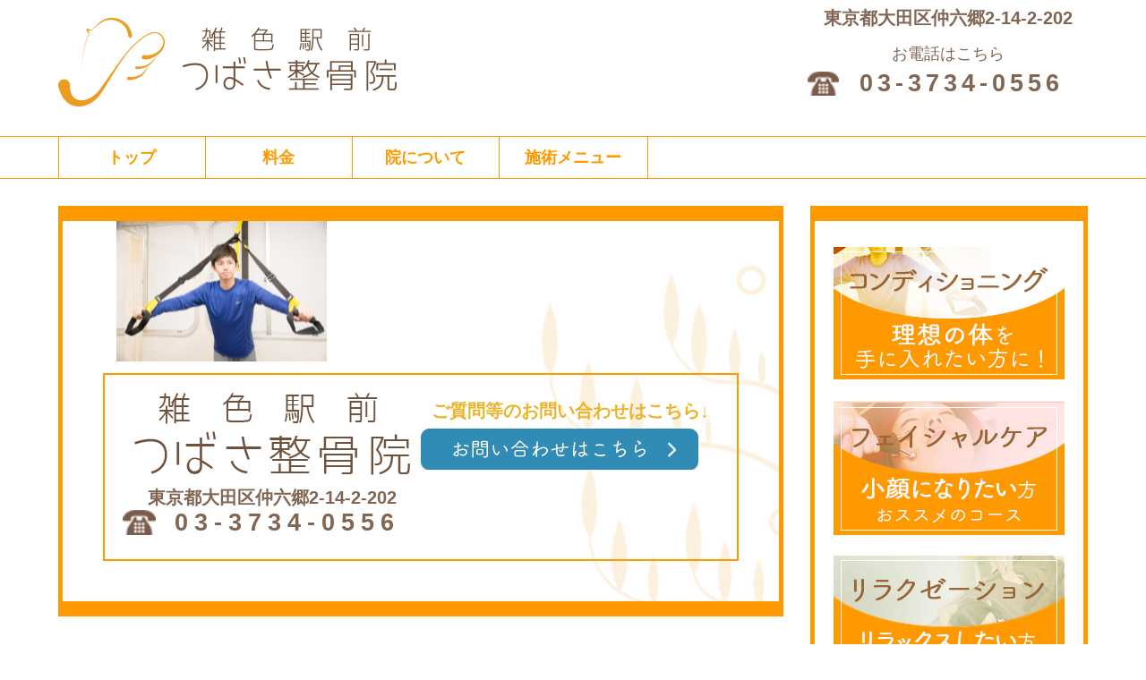

--- FILE ---
content_type: text/html; charset=UTF-8
request_url: https://zoshiki-oc.com/menu/menuimg01_002/
body_size: 11178
content:
<!DOCTYPE html>
<html>
<head>
<meta http-equiv="X-UA-Compatible" content="IE=edge">
<meta charset="utf-8">
<title>雑色駅前つばさ整骨院</title>
<meta name="description" content="柔道整復師という身体のプロが行うコンディショニング、痛み改善、美容目的、筋力トレーニングを自分だけのオーダーメイドで行えます。整骨院だからこそ出来る健康的な美しさをご提供いたします。">
<meta name="keyword" content="整骨院,雑色,駅前,つばさ,六郷,美容,トレーニング,痛み改善">
<meta name="author" content="">
<meta name="viewport" content="width=device-width,user-scalable=yes,maximum-scale=1.0,minimum-scale=1.0">
<link rel="stylesheet" href="https://zoshiki-oc.com/wp-content/themes/tsubasa/css/reset.css">
<link rel="stylesheet" href="https://zoshiki-oc.com/wp-content/themes/tsubasa/style.css">
<link rel="stylesheet" href="https://zoshiki-oc.com/wp-content/themes/tsubasa/css/drawer.css">
<!-- WordPressのjQueryを読み込ませない -->
<!--[if lt IE 9]>
<script src="//cdnjs.cloudflare.com/ajax/libs/html5shiv/3.7.2/html5shiv.min.js"></script>
<script src="//cdnjs.cloudflare.com/ajax/libs/respond.js/1.4.2/respond.min.js"></script>
<![endif]-->
<!--ファビコンの設定-->
<link rel="shortcut icon" href="https://zoshiki-oc.com/wp-content/themes/tsubasa/images/favicon.ico">
<link rel="shortcut icon" href="https://zoshiki-oc.com/wp-content/themes/tsubasa/images/icon/favicon.ico" type="image/vnd.microsoft.icon">
<link rel="icon" href="/favicon.ico" type="image/vnd.microsoft.icon">
<link rel="apple-touch-icon" sizes="57x57" href="https://zoshiki-oc.com/wp-content/themes/tsubasa/images/icon/apple-touch-icon-57x57.png">
<link rel="apple-touch-icon" sizes="60x60" href="https://zoshiki-oc.com/wp-content/themes/tsubasa/images/icon/apple-touch-icon-60x60.png">
<link rel="apple-touch-icon" sizes="72x72" href="https://zoshiki-oc.com/wp-content/themes/tsubasa/images/icon/apple-touch-icon-72x72.png">
<link rel="apple-touch-icon" sizes="76x76" href="https://zoshiki-oc.com/wp-content/themes/tsubasa/images/icon/apple-touch-icon-76x76.png">
<link rel="apple-touch-icon" sizes="114x114" href="https://zoshiki-oc.com/wp-content/themes/tsubasa/images/icon/apple-touch-icon-114x114.png">
<link rel="apple-touch-icon" sizes="120x120" href="https://zoshiki-oc.com/wp-content/themes/tsubasa/images/icon/apple-touch-icon-120x120.png">
<link rel="apple-touch-icon" sizes="144x144" href="https://zoshiki-oc.com/wp-content/themes/tsubasa/images/icon/apple-touch-icon-144x144.png">
<link rel="apple-touch-icon" sizes="152x152" href="https://zoshiki-oc.com/wp-content/themes/tsubasa/images/icon/apple-touch-icon-152x152.png">
<link rel="apple-touch-icon" sizes="180x180" href="https://zoshiki-oc.com/wp-content/themes/tsubasa/images/icon/apple-touch-icon-180x180.png">
<link rel="icon" type="image/png" href="https://zoshiki-oc.com/wp-content/themes/tsubasa/images/icon/android-chrome-192x192.png" sizes="192x192">
<link rel="icon" type="image/png" href="https://zoshiki-oc.com/wp-content/themes/tsubasa/images/icon/favicon-48x48.png" sizes="48x48">
<link rel="icon" type="image/png" href="https://zoshiki-oc.com/wp-content/themes/tsubasa/images/icon/favicon-96x96.png" sizes="96x96">
<link rel="icon" type="image/png" href="https://zoshiki-oc.com/wp-content/themes/tsubasa/images/icon/favicon-160x160.png" sizes="96x96">
<link rel="icon" type="image/png" href="https://zoshiki-oc.com/wp-content/themes/tsubasa/images/icon/favicon-196x196.png" sizes="96x96">
<link rel="icon" type="image/png" href="https://zoshiki-oc.com/wp-content/themes/tsubasa/images/icon/favicon-16x16.png" sizes="16x16">
<link rel="icon" type="image/png" href="https://zoshiki-oc.com/wp-content/themes/tsubasa/images/icon/favicon-32x32.png" sizes="32x32">
<link rel="manifest" href="/manifest.json">
<meta name="msapplication-TileColor" content="#2d88ef">
<meta name="msapplication-TileImage" content="/mstile-144x144.png">
<!--ファビコンの設定-->
<script src="https://ajax.googleapis.com/ajax/libs/jquery/1.11.3/jquery.min.js"></script>
<script src="https://zoshiki-oc.com/wp-content/themes/tsubasa/js/iscroll.js"></script>
<script src="https://zoshiki-oc.com/wp-content/themes/tsubasa/js/drawer.js"></script>

<style id='global-styles-inline-css' type='text/css'>
:root{--wp--preset--aspect-ratio--square: 1;--wp--preset--aspect-ratio--4-3: 4/3;--wp--preset--aspect-ratio--3-4: 3/4;--wp--preset--aspect-ratio--3-2: 3/2;--wp--preset--aspect-ratio--2-3: 2/3;--wp--preset--aspect-ratio--16-9: 16/9;--wp--preset--aspect-ratio--9-16: 9/16;--wp--preset--color--black: #000000;--wp--preset--color--cyan-bluish-gray: #abb8c3;--wp--preset--color--white: #ffffff;--wp--preset--color--pale-pink: #f78da7;--wp--preset--color--vivid-red: #cf2e2e;--wp--preset--color--luminous-vivid-orange: #ff6900;--wp--preset--color--luminous-vivid-amber: #fcb900;--wp--preset--color--light-green-cyan: #7bdcb5;--wp--preset--color--vivid-green-cyan: #00d084;--wp--preset--color--pale-cyan-blue: #8ed1fc;--wp--preset--color--vivid-cyan-blue: #0693e3;--wp--preset--color--vivid-purple: #9b51e0;--wp--preset--gradient--vivid-cyan-blue-to-vivid-purple: linear-gradient(135deg,rgb(6,147,227) 0%,rgb(155,81,224) 100%);--wp--preset--gradient--light-green-cyan-to-vivid-green-cyan: linear-gradient(135deg,rgb(122,220,180) 0%,rgb(0,208,130) 100%);--wp--preset--gradient--luminous-vivid-amber-to-luminous-vivid-orange: linear-gradient(135deg,rgb(252,185,0) 0%,rgb(255,105,0) 100%);--wp--preset--gradient--luminous-vivid-orange-to-vivid-red: linear-gradient(135deg,rgb(255,105,0) 0%,rgb(207,46,46) 100%);--wp--preset--gradient--very-light-gray-to-cyan-bluish-gray: linear-gradient(135deg,rgb(238,238,238) 0%,rgb(169,184,195) 100%);--wp--preset--gradient--cool-to-warm-spectrum: linear-gradient(135deg,rgb(74,234,220) 0%,rgb(151,120,209) 20%,rgb(207,42,186) 40%,rgb(238,44,130) 60%,rgb(251,105,98) 80%,rgb(254,248,76) 100%);--wp--preset--gradient--blush-light-purple: linear-gradient(135deg,rgb(255,206,236) 0%,rgb(152,150,240) 100%);--wp--preset--gradient--blush-bordeaux: linear-gradient(135deg,rgb(254,205,165) 0%,rgb(254,45,45) 50%,rgb(107,0,62) 100%);--wp--preset--gradient--luminous-dusk: linear-gradient(135deg,rgb(255,203,112) 0%,rgb(199,81,192) 50%,rgb(65,88,208) 100%);--wp--preset--gradient--pale-ocean: linear-gradient(135deg,rgb(255,245,203) 0%,rgb(182,227,212) 50%,rgb(51,167,181) 100%);--wp--preset--gradient--electric-grass: linear-gradient(135deg,rgb(202,248,128) 0%,rgb(113,206,126) 100%);--wp--preset--gradient--midnight: linear-gradient(135deg,rgb(2,3,129) 0%,rgb(40,116,252) 100%);--wp--preset--font-size--small: 13px;--wp--preset--font-size--medium: 20px;--wp--preset--font-size--large: 36px;--wp--preset--font-size--x-large: 42px;--wp--preset--spacing--20: 0.44rem;--wp--preset--spacing--30: 0.67rem;--wp--preset--spacing--40: 1rem;--wp--preset--spacing--50: 1.5rem;--wp--preset--spacing--60: 2.25rem;--wp--preset--spacing--70: 3.38rem;--wp--preset--spacing--80: 5.06rem;--wp--preset--shadow--natural: 6px 6px 9px rgba(0, 0, 0, 0.2);--wp--preset--shadow--deep: 12px 12px 50px rgba(0, 0, 0, 0.4);--wp--preset--shadow--sharp: 6px 6px 0px rgba(0, 0, 0, 0.2);--wp--preset--shadow--outlined: 6px 6px 0px -3px rgb(255, 255, 255), 6px 6px rgb(0, 0, 0);--wp--preset--shadow--crisp: 6px 6px 0px rgb(0, 0, 0);}:where(.is-layout-flex){gap: 0.5em;}:where(.is-layout-grid){gap: 0.5em;}body .is-layout-flex{display: flex;}.is-layout-flex{flex-wrap: wrap;align-items: center;}.is-layout-flex > :is(*, div){margin: 0;}body .is-layout-grid{display: grid;}.is-layout-grid > :is(*, div){margin: 0;}:where(.wp-block-columns.is-layout-flex){gap: 2em;}:where(.wp-block-columns.is-layout-grid){gap: 2em;}:where(.wp-block-post-template.is-layout-flex){gap: 1.25em;}:where(.wp-block-post-template.is-layout-grid){gap: 1.25em;}.has-black-color{color: var(--wp--preset--color--black) !important;}.has-cyan-bluish-gray-color{color: var(--wp--preset--color--cyan-bluish-gray) !important;}.has-white-color{color: var(--wp--preset--color--white) !important;}.has-pale-pink-color{color: var(--wp--preset--color--pale-pink) !important;}.has-vivid-red-color{color: var(--wp--preset--color--vivid-red) !important;}.has-luminous-vivid-orange-color{color: var(--wp--preset--color--luminous-vivid-orange) !important;}.has-luminous-vivid-amber-color{color: var(--wp--preset--color--luminous-vivid-amber) !important;}.has-light-green-cyan-color{color: var(--wp--preset--color--light-green-cyan) !important;}.has-vivid-green-cyan-color{color: var(--wp--preset--color--vivid-green-cyan) !important;}.has-pale-cyan-blue-color{color: var(--wp--preset--color--pale-cyan-blue) !important;}.has-vivid-cyan-blue-color{color: var(--wp--preset--color--vivid-cyan-blue) !important;}.has-vivid-purple-color{color: var(--wp--preset--color--vivid-purple) !important;}.has-black-background-color{background-color: var(--wp--preset--color--black) !important;}.has-cyan-bluish-gray-background-color{background-color: var(--wp--preset--color--cyan-bluish-gray) !important;}.has-white-background-color{background-color: var(--wp--preset--color--white) !important;}.has-pale-pink-background-color{background-color: var(--wp--preset--color--pale-pink) !important;}.has-vivid-red-background-color{background-color: var(--wp--preset--color--vivid-red) !important;}.has-luminous-vivid-orange-background-color{background-color: var(--wp--preset--color--luminous-vivid-orange) !important;}.has-luminous-vivid-amber-background-color{background-color: var(--wp--preset--color--luminous-vivid-amber) !important;}.has-light-green-cyan-background-color{background-color: var(--wp--preset--color--light-green-cyan) !important;}.has-vivid-green-cyan-background-color{background-color: var(--wp--preset--color--vivid-green-cyan) !important;}.has-pale-cyan-blue-background-color{background-color: var(--wp--preset--color--pale-cyan-blue) !important;}.has-vivid-cyan-blue-background-color{background-color: var(--wp--preset--color--vivid-cyan-blue) !important;}.has-vivid-purple-background-color{background-color: var(--wp--preset--color--vivid-purple) !important;}.has-black-border-color{border-color: var(--wp--preset--color--black) !important;}.has-cyan-bluish-gray-border-color{border-color: var(--wp--preset--color--cyan-bluish-gray) !important;}.has-white-border-color{border-color: var(--wp--preset--color--white) !important;}.has-pale-pink-border-color{border-color: var(--wp--preset--color--pale-pink) !important;}.has-vivid-red-border-color{border-color: var(--wp--preset--color--vivid-red) !important;}.has-luminous-vivid-orange-border-color{border-color: var(--wp--preset--color--luminous-vivid-orange) !important;}.has-luminous-vivid-amber-border-color{border-color: var(--wp--preset--color--luminous-vivid-amber) !important;}.has-light-green-cyan-border-color{border-color: var(--wp--preset--color--light-green-cyan) !important;}.has-vivid-green-cyan-border-color{border-color: var(--wp--preset--color--vivid-green-cyan) !important;}.has-pale-cyan-blue-border-color{border-color: var(--wp--preset--color--pale-cyan-blue) !important;}.has-vivid-cyan-blue-border-color{border-color: var(--wp--preset--color--vivid-cyan-blue) !important;}.has-vivid-purple-border-color{border-color: var(--wp--preset--color--vivid-purple) !important;}.has-vivid-cyan-blue-to-vivid-purple-gradient-background{background: var(--wp--preset--gradient--vivid-cyan-blue-to-vivid-purple) !important;}.has-light-green-cyan-to-vivid-green-cyan-gradient-background{background: var(--wp--preset--gradient--light-green-cyan-to-vivid-green-cyan) !important;}.has-luminous-vivid-amber-to-luminous-vivid-orange-gradient-background{background: var(--wp--preset--gradient--luminous-vivid-amber-to-luminous-vivid-orange) !important;}.has-luminous-vivid-orange-to-vivid-red-gradient-background{background: var(--wp--preset--gradient--luminous-vivid-orange-to-vivid-red) !important;}.has-very-light-gray-to-cyan-bluish-gray-gradient-background{background: var(--wp--preset--gradient--very-light-gray-to-cyan-bluish-gray) !important;}.has-cool-to-warm-spectrum-gradient-background{background: var(--wp--preset--gradient--cool-to-warm-spectrum) !important;}.has-blush-light-purple-gradient-background{background: var(--wp--preset--gradient--blush-light-purple) !important;}.has-blush-bordeaux-gradient-background{background: var(--wp--preset--gradient--blush-bordeaux) !important;}.has-luminous-dusk-gradient-background{background: var(--wp--preset--gradient--luminous-dusk) !important;}.has-pale-ocean-gradient-background{background: var(--wp--preset--gradient--pale-ocean) !important;}.has-electric-grass-gradient-background{background: var(--wp--preset--gradient--electric-grass) !important;}.has-midnight-gradient-background{background: var(--wp--preset--gradient--midnight) !important;}.has-small-font-size{font-size: var(--wp--preset--font-size--small) !important;}.has-medium-font-size{font-size: var(--wp--preset--font-size--medium) !important;}.has-large-font-size{font-size: var(--wp--preset--font-size--large) !important;}.has-x-large-font-size{font-size: var(--wp--preset--font-size--x-large) !important;}
/*# sourceURL=global-styles-inline-css */
</style>
</head>
<meta name='robots' content='index, follow, max-image-preview:large, max-snippet:-1, max-video-preview:-1' />

	<!-- This site is optimized with the Yoast SEO plugin v26.6 - https://yoast.com/wordpress/plugins/seo/ -->
	<link rel="canonical" href="https://zoshiki-oc.com/menu/menuimg01_002/" />
	<meta property="og:locale" content="ja_JP" />
	<meta property="og:type" content="article" />
	<meta property="og:title" content="menuimg01_002 - 雑色駅前つばさ整骨院" />
	<meta property="og:url" content="https://zoshiki-oc.com/menu/menuimg01_002/" />
	<meta property="og:site_name" content="雑色駅前つばさ整骨院" />
	<meta property="og:image" content="https://zoshiki-oc.com/menu/menuimg01_002" />
	<meta property="og:image:width" content="235" />
	<meta property="og:image:height" content="157" />
	<meta property="og:image:type" content="image/png" />
	<meta name="twitter:card" content="summary_large_image" />
	<script type="application/ld+json" class="yoast-schema-graph">{"@context":"https://schema.org","@graph":[{"@type":"WebPage","@id":"https://zoshiki-oc.com/menu/menuimg01_002/","url":"https://zoshiki-oc.com/menu/menuimg01_002/","name":"menuimg01_002 - 雑色駅前つばさ整骨院","isPartOf":{"@id":"https://zoshiki-oc.com/#website"},"primaryImageOfPage":{"@id":"https://zoshiki-oc.com/menu/menuimg01_002/#primaryimage"},"image":{"@id":"https://zoshiki-oc.com/menu/menuimg01_002/#primaryimage"},"thumbnailUrl":"https://zoshiki-oc.com/wp-content/uploads/2016/12/menuimg01_002.png","datePublished":"2017-01-26T07:22:09+00:00","breadcrumb":{"@id":"https://zoshiki-oc.com/menu/menuimg01_002/#breadcrumb"},"inLanguage":"ja","potentialAction":[{"@type":"ReadAction","target":["https://zoshiki-oc.com/menu/menuimg01_002/"]}]},{"@type":"ImageObject","inLanguage":"ja","@id":"https://zoshiki-oc.com/menu/menuimg01_002/#primaryimage","url":"https://zoshiki-oc.com/wp-content/uploads/2016/12/menuimg01_002.png","contentUrl":"https://zoshiki-oc.com/wp-content/uploads/2016/12/menuimg01_002.png","width":235,"height":157},{"@type":"BreadcrumbList","@id":"https://zoshiki-oc.com/menu/menuimg01_002/#breadcrumb","itemListElement":[{"@type":"ListItem","position":1,"name":"ホーム","item":"https://zoshiki-oc.com/"},{"@type":"ListItem","position":2,"name":"施術メニュー","item":"https://zoshiki-oc.com/menu/"},{"@type":"ListItem","position":3,"name":"menuimg01_002"}]},{"@type":"WebSite","@id":"https://zoshiki-oc.com/#website","url":"https://zoshiki-oc.com/","name":"雑色駅前つばさ整骨院","description":"柔道整復師という身体のプロが行う コンディショニング、痛み改善、美容目的、筋力トレーニングを 自分だけのオーダーメイドで行えます。","potentialAction":[{"@type":"SearchAction","target":{"@type":"EntryPoint","urlTemplate":"https://zoshiki-oc.com/?s={search_term_string}"},"query-input":{"@type":"PropertyValueSpecification","valueRequired":true,"valueName":"search_term_string"}}],"inLanguage":"ja"}]}</script>
	<!-- / Yoast SEO plugin. -->


<link rel="alternate" type="application/rss+xml" title="雑色駅前つばさ整骨院 &raquo; menuimg01_002 のコメントのフィード" href="https://zoshiki-oc.com/menu/menuimg01_002/feed/" />
<link rel="alternate" title="oEmbed (JSON)" type="application/json+oembed" href="https://zoshiki-oc.com/wp-json/oembed/1.0/embed?url=https%3A%2F%2Fzoshiki-oc.com%2Fmenu%2Fmenuimg01_002%2F" />
<link rel="alternate" title="oEmbed (XML)" type="text/xml+oembed" href="https://zoshiki-oc.com/wp-json/oembed/1.0/embed?url=https%3A%2F%2Fzoshiki-oc.com%2Fmenu%2Fmenuimg01_002%2F&#038;format=xml" />
<style id='wp-img-auto-sizes-contain-inline-css' type='text/css'>
img:is([sizes=auto i],[sizes^="auto," i]){contain-intrinsic-size:3000px 1500px}
/*# sourceURL=wp-img-auto-sizes-contain-inline-css */
</style>
<style id='wp-emoji-styles-inline-css' type='text/css'>

	img.wp-smiley, img.emoji {
		display: inline !important;
		border: none !important;
		box-shadow: none !important;
		height: 1em !important;
		width: 1em !important;
		margin: 0 0.07em !important;
		vertical-align: -0.1em !important;
		background: none !important;
		padding: 0 !important;
	}
/*# sourceURL=wp-emoji-styles-inline-css */
</style>
<style id='wp-block-library-inline-css' type='text/css'>
:root{--wp-block-synced-color:#7a00df;--wp-block-synced-color--rgb:122,0,223;--wp-bound-block-color:var(--wp-block-synced-color);--wp-editor-canvas-background:#ddd;--wp-admin-theme-color:#007cba;--wp-admin-theme-color--rgb:0,124,186;--wp-admin-theme-color-darker-10:#006ba1;--wp-admin-theme-color-darker-10--rgb:0,107,160.5;--wp-admin-theme-color-darker-20:#005a87;--wp-admin-theme-color-darker-20--rgb:0,90,135;--wp-admin-border-width-focus:2px}@media (min-resolution:192dpi){:root{--wp-admin-border-width-focus:1.5px}}.wp-element-button{cursor:pointer}:root .has-very-light-gray-background-color{background-color:#eee}:root .has-very-dark-gray-background-color{background-color:#313131}:root .has-very-light-gray-color{color:#eee}:root .has-very-dark-gray-color{color:#313131}:root .has-vivid-green-cyan-to-vivid-cyan-blue-gradient-background{background:linear-gradient(135deg,#00d084,#0693e3)}:root .has-purple-crush-gradient-background{background:linear-gradient(135deg,#34e2e4,#4721fb 50%,#ab1dfe)}:root .has-hazy-dawn-gradient-background{background:linear-gradient(135deg,#faaca8,#dad0ec)}:root .has-subdued-olive-gradient-background{background:linear-gradient(135deg,#fafae1,#67a671)}:root .has-atomic-cream-gradient-background{background:linear-gradient(135deg,#fdd79a,#004a59)}:root .has-nightshade-gradient-background{background:linear-gradient(135deg,#330968,#31cdcf)}:root .has-midnight-gradient-background{background:linear-gradient(135deg,#020381,#2874fc)}:root{--wp--preset--font-size--normal:16px;--wp--preset--font-size--huge:42px}.has-regular-font-size{font-size:1em}.has-larger-font-size{font-size:2.625em}.has-normal-font-size{font-size:var(--wp--preset--font-size--normal)}.has-huge-font-size{font-size:var(--wp--preset--font-size--huge)}.has-text-align-center{text-align:center}.has-text-align-left{text-align:left}.has-text-align-right{text-align:right}.has-fit-text{white-space:nowrap!important}#end-resizable-editor-section{display:none}.aligncenter{clear:both}.items-justified-left{justify-content:flex-start}.items-justified-center{justify-content:center}.items-justified-right{justify-content:flex-end}.items-justified-space-between{justify-content:space-between}.screen-reader-text{border:0;clip-path:inset(50%);height:1px;margin:-1px;overflow:hidden;padding:0;position:absolute;width:1px;word-wrap:normal!important}.screen-reader-text:focus{background-color:#ddd;clip-path:none;color:#444;display:block;font-size:1em;height:auto;left:5px;line-height:normal;padding:15px 23px 14px;text-decoration:none;top:5px;width:auto;z-index:100000}html :where(.has-border-color){border-style:solid}html :where([style*=border-top-color]){border-top-style:solid}html :where([style*=border-right-color]){border-right-style:solid}html :where([style*=border-bottom-color]){border-bottom-style:solid}html :where([style*=border-left-color]){border-left-style:solid}html :where([style*=border-width]){border-style:solid}html :where([style*=border-top-width]){border-top-style:solid}html :where([style*=border-right-width]){border-right-style:solid}html :where([style*=border-bottom-width]){border-bottom-style:solid}html :where([style*=border-left-width]){border-left-style:solid}html :where(img[class*=wp-image-]){height:auto;max-width:100%}:where(figure){margin:0 0 1em}html :where(.is-position-sticky){--wp-admin--admin-bar--position-offset:var(--wp-admin--admin-bar--height,0px)}@media screen and (max-width:600px){html :where(.is-position-sticky){--wp-admin--admin-bar--position-offset:0px}}
/*wp_block_styles_on_demand_placeholder:697096bc0aaa3*/
/*# sourceURL=wp-block-library-inline-css */
</style>
<style id='classic-theme-styles-inline-css' type='text/css'>
/*! This file is auto-generated */
.wp-block-button__link{color:#fff;background-color:#32373c;border-radius:9999px;box-shadow:none;text-decoration:none;padding:calc(.667em + 2px) calc(1.333em + 2px);font-size:1.125em}.wp-block-file__button{background:#32373c;color:#fff;text-decoration:none}
/*# sourceURL=/wp-includes/css/classic-themes.min.css */
</style>
<link rel='stylesheet' id='contact-form-7-css' href='https://zoshiki-oc.com/wp-content/plugins/contact-form-7/includes/css/styles.css?ver=6.1.4' type='text/css' media='all' />
<link rel="https://api.w.org/" href="https://zoshiki-oc.com/wp-json/" /><link rel="alternate" title="JSON" type="application/json" href="https://zoshiki-oc.com/wp-json/wp/v2/media/60" /><link rel="EditURI" type="application/rsd+xml" title="RSD" href="https://zoshiki-oc.com/xmlrpc.php?rsd" />
<link rel='shortlink' href='https://zoshiki-oc.com/?p=60' />
<link rel="shortcut icon" type="image/x-icon" href="https://zoshiki-oc.com/wp-content/themes/tsubasa/images/favicon.ico" />
<script>
$(document).ready(function() {
  $(".drawer").drawer();
});
</script>
<script>
$(function() {
    var topBtn = $('#page-top');    
    topBtn.hide();
    //スクロールが100に達したらボタン表示
    $(window).scroll(function () {
        if ($(this).scrollTop() > 100) {
            topBtn.fadeIn();
        } else {
            topBtn.fadeOut();
        }
    });
    //スクロールしてトップ
    topBtn.click(function () {
        $('body,html').animate({
            scrollTop: 0
        }, 500);
        return false;
    });
});
</script>

<body id="front" class="drawer drawer--top">
<script>
  (function(i,s,o,g,r,a,m){i['GoogleAnalyticsObject']=r;i[r]=i[r]||function(){
  (i[r].q=i[r].q||[]).push(arguments)},i[r].l=1*new Date();a=s.createElement(o),
  m=s.getElementsByTagName(o)[0];a.async=1;a.src=g;m.parentNode.insertBefore(a,m)
  })(window,document,'script','https://www.google-analytics.com/analytics.js','ga');

  ga('create', 'UA-87776932-1', 'auto');
  ga('send', 'pageview');

ga('create', 'UA-124913597-4', 'auto', {'name': 'myTracker'});
ga('myTracker.send', 'pageview');
	
</script>
<header id="header" class="headerflex" role="banner">
	<h1><a href="https://zoshiki-oc.com"><img src="https://zoshiki-oc.com/wp-content/themes/tsubasa/images/logo.png" alt="ロゴ画像" width="378" height="99"></a></h1>
	<div class="header__manmenu">
		<button type="button" class="drawer-toggle drawer-hamburger">
			<span class="sr-only">toggle navigation</span>
			<span class="drawer-hamburger-icon"></span>
			<p>MENU</p>
		</button>
		
</div><!--end .header__manmenu-->
	<div class="header__contact sp__none">
		<p>東京都大田区仲六郷2-14-2-202</p>
		<p style="
    font-size: 90%;
	font-weight: normal;
">お電話はこちら</p>
		<p class="tel">03-3734-0556</p>
		<!--<p><a href="https://clinic-conductor.net/appoint/web_resv_login.php?ID=At==" target="_brank" class="header__Btn">ご予約はこちら</a></p>-->
	</div><!--end .header__contact-->
</header>
<div class="drawer-nav" role="navigation">
<ul class="drawer-menu"><li id="menu-item-27" class="menu-item menu-item-type-post_type menu-item-object-page menu-item-home menu-item-27"><a href="https://zoshiki-oc.com/">ホーム</a></li>
<li id="menu-item-23" class="menu-item menu-item-type-post_type menu-item-object-page menu-item-23"><a href="https://zoshiki-oc.com/price/">料金</a></li>
<li id="menu-item-24" class="menu-item menu-item-type-post_type menu-item-object-page menu-item-24"><a href="https://zoshiki-oc.com/aboutus/">院について</a></li>
<li id="menu-item-25" class="menu-item menu-item-type-post_type menu-item-object-page menu-item-25"><a href="https://zoshiki-oc.com/menu/">施術メニュー</a></li>
</ul></div>
<nav id="globalNav" class="sp__none">
<ul class="globalNav__inner"><li id="menu-item-20" class="menu-item menu-item-type-post_type menu-item-object-page menu-item-home menu-item-20"><a href="https://zoshiki-oc.com/">トップ</a></li>
<li id="menu-item-16" class="menu-item menu-item-type-post_type menu-item-object-page menu-item-16"><a href="https://zoshiki-oc.com/price/">料金</a></li>
<li id="menu-item-17" class="menu-item menu-item-type-post_type menu-item-object-page menu-item-17"><a href="https://zoshiki-oc.com/aboutus/">院について</a></li>
<li id="menu-item-18" class="menu-item menu-item-type-post_type menu-item-object-page menu-item-has-children menu-item-18"><a href="https://zoshiki-oc.com/menu/">施術メニュー</a>
<ul class="sub-menu">
	<li id="menu-item-91" class="menu-item menu-item-type-post_type menu-item-object-page menu-item-91"><a href="https://zoshiki-oc.com/conditioning/">コンディショニング</a></li>
	<li id="menu-item-90" class="menu-item menu-item-type-post_type menu-item-object-page menu-item-90"><a href="https://zoshiki-oc.com/facialcare/">フェイシャルケア</a></li>
	<li id="menu-item-89" class="menu-item menu-item-type-post_type menu-item-object-page menu-item-89"><a href="https://zoshiki-oc.com/relaxation/">リラクゼーションマッサージ</a></li>
	<li id="menu-item-88" class="menu-item menu-item-type-post_type menu-item-object-page menu-item-88"><a href="https://zoshiki-oc.com/insurance/">保険診療</a></li>
	<li id="menu-item-87" class="menu-item menu-item-type-post_type menu-item-object-page menu-item-87"><a href="https://zoshiki-oc.com/liabilityinsurance/">自賠責保険</a></li>
</ul>
</li>
</ul></nav><!--end .globalNav-->
<div id="mainImg">
	
</div>
<section id="overall">
	<div id="content">
		<article>

			<header>
				<h2 class="none">menuimg01_002</h2>
			<div class="content__Inner">
				<div class="content__Inner__margin">
					<p class="attachment"><a href='https://zoshiki-oc.com/wp-content/uploads/2016/12/menuimg01_002.png'><img decoding="async" width="235" height="157" src="https://zoshiki-oc.com/wp-content/uploads/2016/12/menuimg01_002.png" class="attachment-medium size-medium" alt="" /></a></p>
			</div>
			<div class="content__contact__area">
				<div class="content__contact__left">
					<h4><img src="https://zoshiki-oc.com/wp-content/themes/tsubasa/images/logo_name.png"></h4>
					<p class="content__contact__address sp__none">東京都大田区仲六郷2-14-2-202</p>
					<p class="content__contact__tel sp__none">03-3734-0556</p>
				</div>
				<div class="content__contact__right">
					<!--<p><a href="https://clinic-conductor.net/appoint/web_resv_login.php?ID=At==" target="_brank"><img src="https://zoshiki-oc.com/wp-content/themes/tsubasa/images/reservation.png"></a></p>-->
					<p style="text-align: center;">ご質問等のお問い合わせはこちら↓</p>
					<p><a href="/contact/"><img src="https://zoshiki-oc.com/wp-content/themes/tsubasa/images/contact.png"></a></p>
					<!--<p class="content__contact__sText">※ご質問等のお問い合わせはこちら↑↑</p>-->
					</div>
			</div><!--end .content__contact__area-->
			</div><!--end .content__Inner-->
		</article>
	</div><!--end .content-->
	<aside id="sidebar">
        <div class="side__menu">
		<ul>
			<li><a href="/conditioning/"><img src="https://zoshiki-oc.com/wp-content/themes/tsubasa/images/menu01.png" alt="コンディショ二ング" width="258px" height="150px"></a></li>
			<li><a href="/facialcare/"><img src="https://zoshiki-oc.com/wp-content/themes/tsubasa/images/menu02.png" alt="フェイシャルケア" width="258px" height="150px"></a></li>
			<li><a href="/relaxation/"><img src="https://zoshiki-oc.com/wp-content/themes/tsubasa/images/menu03.png" alt="リラクゼーション" width="258px" height="150px"></a></li>
			<li><a href="/insurance/"><img src="https://zoshiki-oc.com/wp-content/themes/tsubasa/images/menu04.png" alt="保険" width="258px" height="150px"></a></li>
		</ul>
	</div><!--end .side__menu-->
		<section class="blogList">
			<div class="blog">
			<h4>院内ブログ</h4>
			<p class="ichiran_button"><a href="https://zoshiki-oc.com/?cat=7">一覧</a></p>
			</div>
  
				<a href="https://zoshiki-oc.com/2018/05/26/%e3%83%95%e3%82%a7%e3%82%a4%e3%82%b7%e3%83%a3%e3%83%ab%e3%82%b1%e3%82%a2%e3%81%a8%e3%81%af/" class="test01"><dl>
					<dt class="">2018/05/26&nbsp;&nbsp;<span></span></dt>
					<dd>フェイシャルケアとは</dd>
				</dl></a>
				<a href="https://zoshiki-oc.com/2018/05/24/%e3%83%95%e3%82%a7%e3%82%a4%e3%82%b7%e3%83%a3%e3%83%ab%e3%82%b3%e3%83%bc%e3%82%b9%e7%b6%9a%e3%81%8d%e3%81%9d%e3%81%ae2/" class="test01"><dl>
					<dt class="">2018/05/24&nbsp;&nbsp;<span></span></dt>
					<dd>フェイシャルコース続きの続き</dd>
				</dl></a>
				<a href="https://zoshiki-oc.com/2018/05/17/%e3%83%95%e3%82%a7%e3%82%a4%e3%82%b7%e3%83%a3%e3%83%ab%e3%82%b3%e3%83%bc%e3%82%b9%e7%b6%9a%e3%81%8d/" class="test01"><dl>
					<dt class="">2018/05/17&nbsp;&nbsp;<span></span></dt>
					<dd>フェイシャルコース続き</dd>
				</dl></a>
				<a href="https://zoshiki-oc.com/2018/05/10/%e3%83%95%e3%82%a7%e3%82%a4%e3%82%b7%e3%83%a3%e3%83%ab%e3%82%b3%e3%83%bc%e3%82%b9/" class="test01"><dl>
					<dt class="">2018/05/10&nbsp;&nbsp;<span></span></dt>
					<dd>フェイシャルコース</dd>
				</dl></a>
				<a href="https://zoshiki-oc.com/2017/04/07/%e8%85%b0%e7%97%9b%e3%83%88%e3%83%ac%e3%83%bc%e3%83%8b%e3%83%b3%e3%82%b0%e3%80%80%e9%9b%91%e8%89%b2%e9%a7%85%e5%89%8d%e3%81%a4%e3%81%b0%e3%81%95%e6%95%b4%e9%aa%a8%e9%99%a2/" class="test01"><dl>
					<dt class="">2017/04/07&nbsp;&nbsp;<span></span></dt>
					<dd>腰痛トレーニング　雑色駅前つばさ整骨院</dd>
				</dl></a>
	
		</section>
		<p class="bannerImg"><a href="/liabilityinsurance/"><img src="https://zoshiki-oc.com/wp-content/themes/tsubasa/images/side_menu01.png" alt="事故治療はお早めに連絡を！" width="255px" height="166px"></a></p>
		<div class="side__access">
			<div class="access__Inner">
				<iframe src="https://www.google.com/maps/embed?pb=!1m18!1m12!1m3!1d3246.1351608832247!2d139.71292445178148!3d35.55036398012801!2m3!1f0!2f0!3f0!3m2!1i1024!2i768!4f13.1!3m3!1m2!1s0x601860f38c10f3e7%3A0x9e50f66c68d92004!2z44CSMTQ0LTAwNTUg5p2x5Lqs6YO95aSn55Sw5Yy65Luy5YWt6YO377yS5LiB55uu77yR77yU4oiS77yS!5e0!3m2!1sja!2sjp!4v1481773245362" width="208" height="200" frameborder="0" allowfullscreen></iframe>
				<p><a href="/aboutus/#map"><img src="https://zoshiki-oc.com/wp-content/themes/tsubasa/images/accessBtn.png" alt="アクセスはこちら" width="216px" height="55px"></a></p>
				<p class="access__tel">03-3734-0556</p>
			</div>
		</div><!--end .side__access-->
		<div class="side_fb">
			<iframe src="https://www.facebook.com/plugins/page.php?href=https%3A%2F%2Fwww.facebook.com%2F%E9%9B%91%E8%89%B2%E9%A7%85%E5%89%8D%E3%81%A4%E3%81%B0%E3%81%95%E6%95%B4%E9%AA%A8%E9%99%A2-1323898984350559%2F&tabs=timeline&width=255&height=440&small_header=false&adapt_container_width=true&hide_cover=false&show_facepile=true&appId" width="255" height="440" style="border:none;overflow:hidden" scrolling="no" frameborder="0" allowTransparency="true"></iframe>
			
		</div>
	</aside></section>
<p id="page-top"><a href="#"><img src="https://zoshiki-oc.com/wp-content/themes/tsubasa/images/pagetop.png"></a></p>
<footer id="footer">
	<div class="footer__Inner">
		<div class="footer__Inner__box01 sp__none">
 			<div class="menu-%e3%83%95%e3%83%83%e3%82%bf%e3%83%bc%e3%83%a1%e3%83%8b%e3%83%a5%e3%83%bc-container"><ul id="menu-%e3%83%95%e3%83%83%e3%82%bf%e3%83%bc%e3%83%a1%e3%83%8b%e3%83%a5%e3%83%bc" class="menu"><li id="menu-item-36" class="menu-item menu-item-type-post_type menu-item-object-page menu-item-home menu-item-36"><a href="https://zoshiki-oc.com/">トップ</a></li>
<li id="menu-item-32" class="menu-item menu-item-type-post_type menu-item-object-page menu-item-32"><a href="https://zoshiki-oc.com/price/">料金</a></li>
<li id="menu-item-33" class="menu-item menu-item-type-post_type menu-item-object-page menu-item-33"><a href="https://zoshiki-oc.com/aboutus/">院について</a></li>
<li id="menu-item-34" class="menu-item menu-item-type-post_type menu-item-object-page menu-item-34"><a href="https://zoshiki-oc.com/menu/">施術メニュー</a></li>
<li id="menu-item-37" class="menu-item menu-item-type-taxonomy menu-item-object-category menu-item-37"><a href="https://zoshiki-oc.com/category/voice/">お客様の声</a></li>
<li id="menu-item-38" class="menu-item menu-item-type-taxonomy menu-item-object-category menu-item-38"><a href="https://zoshiki-oc.com/category/questions/">よくある質問</a></li>
</ul></div>		</div><!--end .footer__Inner__box01-->
		<div class="footer__Inner__box02 ">
			<p class="footer__name">雑色駅前つばさ整骨院</p>
			<p style="
	font-weight: normal;
					  padding: 0;
">お電話はこちら</p>
			<p class="tel02"><span>03-3734-0556</span></p>
			<!--<p><a href="https://clinic-conductor.net/appoint/web_resv_login.php?ID=At==" target="_brank" class="footer__Btn">ご予約はこちら</a></p>-->
			<p>東京都大田区仲六郷2-14-2川田ビル202</p>
			<img src="https://zoshiki-oc.com/wp-content/themes/tsubasa/images/time.png" alt="営業時間" width="388px" height="94px">
		</div><!--end .footer__Inner__box02-->
		<div class="footer__Inner__box03 sp__none">
			<p class="tCenter"><a href="https://zoshiki-oc.com"><img src="https://zoshiki-oc.com/wp-content/themes/tsubasa/images/logo02.png" alt="ロゴ画像" width="183px" height="221px"></a></p>
		</div><!--end .footer__Inner__box03-->
	</div><!--end .footer__Inner-->
</footer>
<!-- SCRIPTS -->
</body>
<script type="speculationrules">
{"prefetch":[{"source":"document","where":{"and":[{"href_matches":"/*"},{"not":{"href_matches":["/wp-*.php","/wp-admin/*","/wp-content/uploads/*","/wp-content/*","/wp-content/plugins/*","/wp-content/themes/tsubasa/*","/*\\?(.+)"]}},{"not":{"selector_matches":"a[rel~=\"nofollow\"]"}},{"not":{"selector_matches":".no-prefetch, .no-prefetch a"}}]},"eagerness":"conservative"}]}
</script>
<script type="text/javascript" src="https://zoshiki-oc.com/wp-includes/js/dist/hooks.min.js?ver=dd5603f07f9220ed27f1" id="wp-hooks-js"></script>
<script type="text/javascript" src="https://zoshiki-oc.com/wp-includes/js/dist/i18n.min.js?ver=c26c3dc7bed366793375" id="wp-i18n-js"></script>
<script type="text/javascript" id="wp-i18n-js-after">
/* <![CDATA[ */
wp.i18n.setLocaleData( { 'text direction\u0004ltr': [ 'ltr' ] } );
//# sourceURL=wp-i18n-js-after
/* ]]> */
</script>
<script type="text/javascript" src="https://zoshiki-oc.com/wp-content/plugins/contact-form-7/includes/swv/js/index.js?ver=6.1.4" id="swv-js"></script>
<script type="text/javascript" id="contact-form-7-js-translations">
/* <![CDATA[ */
( function( domain, translations ) {
	var localeData = translations.locale_data[ domain ] || translations.locale_data.messages;
	localeData[""].domain = domain;
	wp.i18n.setLocaleData( localeData, domain );
} )( "contact-form-7", {"translation-revision-date":"2025-11-30 08:12:23+0000","generator":"GlotPress\/4.0.3","domain":"messages","locale_data":{"messages":{"":{"domain":"messages","plural-forms":"nplurals=1; plural=0;","lang":"ja_JP"},"This contact form is placed in the wrong place.":["\u3053\u306e\u30b3\u30f3\u30bf\u30af\u30c8\u30d5\u30a9\u30fc\u30e0\u306f\u9593\u9055\u3063\u305f\u4f4d\u7f6e\u306b\u7f6e\u304b\u308c\u3066\u3044\u307e\u3059\u3002"],"Error:":["\u30a8\u30e9\u30fc:"]}},"comment":{"reference":"includes\/js\/index.js"}} );
//# sourceURL=contact-form-7-js-translations
/* ]]> */
</script>
<script type="text/javascript" id="contact-form-7-js-before">
/* <![CDATA[ */
var wpcf7 = {
    "api": {
        "root": "https:\/\/zoshiki-oc.com\/wp-json\/",
        "namespace": "contact-form-7\/v1"
    }
};
//# sourceURL=contact-form-7-js-before
/* ]]> */
</script>
<script type="text/javascript" src="https://zoshiki-oc.com/wp-content/plugins/contact-form-7/includes/js/index.js?ver=6.1.4" id="contact-form-7-js"></script>
<script id="wp-emoji-settings" type="application/json">
{"baseUrl":"https://s.w.org/images/core/emoji/17.0.2/72x72/","ext":".png","svgUrl":"https://s.w.org/images/core/emoji/17.0.2/svg/","svgExt":".svg","source":{"concatemoji":"https://zoshiki-oc.com/wp-includes/js/wp-emoji-release.min.js?ver=6.9"}}
</script>
<script type="module">
/* <![CDATA[ */
/*! This file is auto-generated */
const a=JSON.parse(document.getElementById("wp-emoji-settings").textContent),o=(window._wpemojiSettings=a,"wpEmojiSettingsSupports"),s=["flag","emoji"];function i(e){try{var t={supportTests:e,timestamp:(new Date).valueOf()};sessionStorage.setItem(o,JSON.stringify(t))}catch(e){}}function c(e,t,n){e.clearRect(0,0,e.canvas.width,e.canvas.height),e.fillText(t,0,0);t=new Uint32Array(e.getImageData(0,0,e.canvas.width,e.canvas.height).data);e.clearRect(0,0,e.canvas.width,e.canvas.height),e.fillText(n,0,0);const a=new Uint32Array(e.getImageData(0,0,e.canvas.width,e.canvas.height).data);return t.every((e,t)=>e===a[t])}function p(e,t){e.clearRect(0,0,e.canvas.width,e.canvas.height),e.fillText(t,0,0);var n=e.getImageData(16,16,1,1);for(let e=0;e<n.data.length;e++)if(0!==n.data[e])return!1;return!0}function u(e,t,n,a){switch(t){case"flag":return n(e,"\ud83c\udff3\ufe0f\u200d\u26a7\ufe0f","\ud83c\udff3\ufe0f\u200b\u26a7\ufe0f")?!1:!n(e,"\ud83c\udde8\ud83c\uddf6","\ud83c\udde8\u200b\ud83c\uddf6")&&!n(e,"\ud83c\udff4\udb40\udc67\udb40\udc62\udb40\udc65\udb40\udc6e\udb40\udc67\udb40\udc7f","\ud83c\udff4\u200b\udb40\udc67\u200b\udb40\udc62\u200b\udb40\udc65\u200b\udb40\udc6e\u200b\udb40\udc67\u200b\udb40\udc7f");case"emoji":return!a(e,"\ud83e\u1fac8")}return!1}function f(e,t,n,a){let r;const o=(r="undefined"!=typeof WorkerGlobalScope&&self instanceof WorkerGlobalScope?new OffscreenCanvas(300,150):document.createElement("canvas")).getContext("2d",{willReadFrequently:!0}),s=(o.textBaseline="top",o.font="600 32px Arial",{});return e.forEach(e=>{s[e]=t(o,e,n,a)}),s}function r(e){var t=document.createElement("script");t.src=e,t.defer=!0,document.head.appendChild(t)}a.supports={everything:!0,everythingExceptFlag:!0},new Promise(t=>{let n=function(){try{var e=JSON.parse(sessionStorage.getItem(o));if("object"==typeof e&&"number"==typeof e.timestamp&&(new Date).valueOf()<e.timestamp+604800&&"object"==typeof e.supportTests)return e.supportTests}catch(e){}return null}();if(!n){if("undefined"!=typeof Worker&&"undefined"!=typeof OffscreenCanvas&&"undefined"!=typeof URL&&URL.createObjectURL&&"undefined"!=typeof Blob)try{var e="postMessage("+f.toString()+"("+[JSON.stringify(s),u.toString(),c.toString(),p.toString()].join(",")+"));",a=new Blob([e],{type:"text/javascript"});const r=new Worker(URL.createObjectURL(a),{name:"wpTestEmojiSupports"});return void(r.onmessage=e=>{i(n=e.data),r.terminate(),t(n)})}catch(e){}i(n=f(s,u,c,p))}t(n)}).then(e=>{for(const n in e)a.supports[n]=e[n],a.supports.everything=a.supports.everything&&a.supports[n],"flag"!==n&&(a.supports.everythingExceptFlag=a.supports.everythingExceptFlag&&a.supports[n]);var t;a.supports.everythingExceptFlag=a.supports.everythingExceptFlag&&!a.supports.flag,a.supports.everything||((t=a.source||{}).concatemoji?r(t.concatemoji):t.wpemoji&&t.twemoji&&(r(t.twemoji),r(t.wpemoji)))});
//# sourceURL=https://zoshiki-oc.com/wp-includes/js/wp-emoji-loader.min.js
/* ]]> */
</script>

</html>

--- FILE ---
content_type: text/css
request_url: https://zoshiki-oc.com/wp-content/themes/tsubasa/style.css
body_size: 4997
content:
@charset "utf-8";
/*mainColor  #ff9900
textcolor:#ecb329;

*/
body{
	/*font-family: '小塚ゴシック Pro L','Kozuka Gothic Pro Light',sans-serif;*/
	font-family: 'TsukuARdGothic-Regular';
	font-family: "TsukuARdGothic-Regular","Hiragino Maru Gothic Pro", "ヒラギノ丸ゴ Pro W4","ヒラギノ丸ゴ Pro","Hiragino Kaku Gothic Pro","ヒラギノ角ゴ Pro W3","メイリオ","Meiryo","ＭＳ Ｐゴシック", Osaka, sans-serif;
	font-size:20px;
	color:#ecb329;
	line-height:2em;
	font-weight:bold;
}

a{
	text-decoration:none;
	color:#ecb329;
}

a:hover img{
	opacity:.6;
}
.none{
	display:none;
}
.tLeft{
	text-align:left;
}
.tCenter{
	text-align:center;
}
.tRight{
	text-align:right;
}
.header__manmenu{
	display:none;
}
.tRed{
	color:#f00;
}
img.resImg{
	width:100%;
	height:auto;
}
/****************************レイアウト***************************************************/
#header{
	width:1150px;
	margin:0 auto;
	overflow:hidden;
	
}

#mainImg{
	clear:both;
	width:1150px;
	margin:0 auto;
	margin-bottom:30px;
	z−index:200;
}

#overall{
	width:1150px;
	margin:0 auto;
	overflow:hidden;
}

#content{
	width:800px;
	float:left;
	margin-right:30px;
}

#sidebar{
	width:300px;
	float:right;
}

#footer{
	background:#ff9900;
	margin-top:80px;
}
/******************************ヘッダー*************************************************/
#header h1{
	width:378px;
	float:left;
	margin:20px 0;
}
#header .header__contact{
	width:313px;
	float:right;
	color:#816653;
	text-align:center;
	}
.header__contact p{
	
}
.header__contact p.tel{
	font-size:135%;
	background:url(./images/tel.png)no-repeat;
	background-size:auto 100%;
	background-position:left center;
	letter-spacing:5px;
	padding-left:30px;
	margin-bottom:5px;
	line-height:1em;
	margin:0 0 10px;
}
.header__contact p a.header__Btn{
	background:#ff9900;
	color:#fff;
	/*padding:14px 85px;*/
	padding:7px 0;
	display:block;
	width:300px;
	-webkit-border-radius: 10px;
 	 -moz-border-radius: 10px;
 	 border-radius: 10px;
	 background-image:url(../images/arrow2.png);
	 background-repeat:no-repeat;
	background-position:right 60px center;
	box-shadow:0px 2px 5px #333;
	-webkit-box-shadow: 0px 1px 2px #777;
	-moz-box-shadow: 0px 1px 2px #777;
}
.header__contact p a.header__Btn:active{
	position:relative;
	top:1px;
}

/******************************グローバルナビゲーション*************************************************/

#globalNav{
	border-top:#ff9900 1px solid;
	border-bottom:#ff9900 1px solid;
	margin-bottom:30px;
}

ul.globalNav__inner{
	position:relative;
	clear:both;
	width:1150px;
	margin:0 auto;
	overflow:hidden;
	border-left:#ff9900 1px solid;
	z−index:200;
}

ul.globalNav__inner li{
	position:relative;
	width:163px;
	float:left;
	border-right:#ff9900 1px solid;
}
ul.globalNav__inner li:last-child{
	width:165px;
}
ul.globalNav__inner li a{
	display:block;
	color:#ff9900;
	text-align:center;
	padding:3px 0;
	font-size:90%;
}
ul.globalNav__inner li a:hover{
	background:#ff9900;
	color:#fff;
}
ul.globalNav__inner ul{
	display:none;
}
ul.globalNav__inner li:hover ul{
	display:block;
	position:absolute;
	top:46px;
	left:0;
	overflow:auto;
	z-index:500;
}
ul.globalNav__inner ul li{
	float:none;
	width:250px;
}
ul.globalNav__inner ul li a{
	width:100%;
	background:#ff9900;
	color:#fff;
	display:block;
	width:250px;
	border-top:#fff 1px solid;
	
}

ul.globalNav__inner ul li a:hover{
	background:#fff;
	color:#ff9900;

}

/******************************メイン画像・メニュー治療*************************************************/
.top__menu ul{
	overflow:hidden;
	margin-top:30px;
	
}

.top__menu ul li{
	float:left;
	width:258px;
	margin-right:38px;

}
.top__menu ul li img{
	box-shadow:1px 2px 5px #333;
	-webkit-box-shadow: 1px 2px 5px #333;
	-moz-box-shadow: 1px 2px 5px #333;
}
.top__menu ul li:last-child{
	margin:0;
}

input[type="text"],input[type="email"],textarea{
	border:#aaa 1px solid;
	padding:15px;
	width:90%;
	-webkit-border-radius: 5px;
 	 -moz-border-radius: 5px;
 	 border-radius: 5px;

}
p.content__btn__area{
	text-align:center;
}
input[type="submit"].contact__btn{
	font-size:140%;
	background:#ff9900;
	-webkit-border-radius: 10px;
 	 -moz-border-radius: 10px;
 	 border-radius: 10px;
	  padding:10px 0;
	width:30%;
	color:#fff;
	margin:0 auto; 
	margin-bottom:20px;
	 -webkit-appearance: none;
  	 /*border-radius: 0;*/
	
}
/*********************************コンテンツ**********************************************/


#content{
	border:#ff9900 5px solid;
	border-top:#ff9900 17px solid;
	border-bottom:#ff9900 17px solid;
	background:url(./images/top_bg.png);
	background-repeat:no-repeat;
	background-position:top right;
}

p img.contentImg{
	text-align:center;
	margin-top:70px;
}

.content__title{
	font-size:200%;
	font-weight:bold;
	margin:60px 0;
}
.content__title span{
	border-bottom:#ff9900 2px dashed;
}

p.content__text{
	font-size:125%;
	font-weight:bold;
	margin:40px 0;
}

.topics{
	width:650px;
	margin:0 auto;
	border:#ff9900 2px solid;
	margin-bottom:70px;
}

.topics h3{
	background:#ff9900;
	color:#fff;
	font-weight:bold;
	padding:3px 0 3px 35px;
	font-size:125%;
}
.topics__Inner{
	/*max-height:300px;
	overflow:scroll;*/
}
.topics dl{
	width:100%;
	
}
.topics dt,.topics dd{
	font-size:70%;

}

.topics dt{
	background:url(./images/arrow.png)no-repeat;
	background-position:left 30px center;
	padding-left:50px;
	float:left;
		
}
.topics dd{
	margin-left:25%;
}
.topics dd a:hover{
	text-decoration:underline;
}


/***********************************サイドバー********************************************/

#sidebar{
	border:#ff9900 5px solid;
	border-top:#ff9900 17px solid;
	border-bottom:#ff9900 17px solid;
	padding:18px 0 015px;
}


#sidebar .blogList{
	width:250px;
	margin:0 auto;
	border:solid 3px #ff9900;
}

#sidebar .blog{
	width:100%;
	height:45px;
}

#sidebar h4{
	color:#ff9900;
	width:95%;
	font-size:25px;
	padding:3px 0;
	border-bottom:solid 4px #ff9900;
	margin:0 0 0 5px;
}

#sidebar .blog a{
	color:#ff9900;
	width:100%;
	font-size:15px;
	position:relative;
	top:-45px;
	left:0px;
	margin-left:190px;
}

#sidebar dl{
	color:#ab9472;
	font-weight:300;
	width:90%;
	font-size:12px;
	margin:0 auto;
	padding-top:2px;
	line-height:22px;
	
}

#sidebar a.test01{
border-bottom:solid 1px #ff9900;
display:block;
margin:0 10px;
}
#sidebar a:last-child{
	border:none;
}

#sidebar dl dt{
	width:100%;
	margin:5px 0 0 0;
	padding:2px 0 0 15px;
	background:url(./images/arrow4.png)no-repeat;
	background-position:0px;
}

#sidebar dl dt span{
	margin-left:5px;
	color:#ff682c;
}

#sidebar dl dd{
	width:100%;
	margin:0 auto;
	padding:0 0 10px 5px;
	line-height:20px;
}


p.bannerImg{
	text-align:center;
	margin-top:10px;
	
}
p.bannerImg img{
	box-shadow:1px 2px 5px #333;
	-webkit-box-shadow: 1px 2px 5px #333;
	-moz-box-shadow: 1px 2px 5px #333;
}
.side__access{
	width:235px;
	margin:0 auto;
	background:#d7e55c;
	padding:8px 10px;
	box-shadow:1px 2px 5px #333;
	-webkit-box-shadow: 1px 2px 5px #333;
	-moz-box-shadow: 1px 2px 5px #333;
	-webkit-border-radius: 5px;
 	 -moz-border-radius: 5px;
 	 border-radius: 5px;
}
.access__Inner{
	background:#fff;
	-webkit-border-radius: 5px;
  	-moz-border-radius: 5px;
	 border-radius: 5px;
	 text-align:center;
}
.access__Inner iframe{
	border:#b3b3b3 2px solid;
	-webkit-border-radius: 5px;
  	-moz-border-radius: 5px;
	 border-radius: 5px;
	 margin-top:10px;
}

.access__tel{
	color:#845d35;
	background:url(./images/tel.png)no-repeat;
	background-size:auto 90%;
	background-position:left center;
	font-size:105%;
	font-weight:bold;
	margin:5px 15px;
	line-height:1em;
	padding-left:30px;
}
.side_fb{
	width:255px;
	margin:10px auto;
	text-align:center;
}

.side__menu ul li{
	text-align:center;
	margin-top:10px;

}

/***********************************フッター********************************************/
.footer__Inner{
	width:1150px;
	margin:0 auto;
	padding-top:50px;
	color:#fff;
	overflow:hidden;
}

.footer__Inner a{
	color:#fff;
}

.footer__Inner__box01{
	width:270px;
	float:left;
}
.footer__Inner__box01 ul li{
	font-size:85%;
	background:url(./images/arrow3.png)no-repeat;
	background-position:left 30px center;
	padding-left:40px;
	
}
.footer__Inner__box01 ul li a{
	display:block;

}
.footer__Inner__box01 ul li a:hover{
	text-decoration:underline;
}
.footer__Inner__box02{
	width:530px;
	float:left;
	border-left:#fff 2px solid; 
	border-right:#fff 2px solid;
	text-align:center;
}

.footer__Inner__box02 p{
	padding-bottom:15px;
}

.footer__Inner__box02 .footer__name{
	font-size:210%;
	font-weight:bold;
}
.footer__Inner__box02 p.tel02{
	font-size:220%;
	font-weight:bold;
}
.footer__Inner__box02 p.tel02 span{
	
	background:url(./images/tel02.png)no-repeat;
	/*background-size:auto 70%;*/
	background-position:left center;
	padding-left:50px;
	line-height:1em;
}

.footer__Inner__box02 p a.footer__Btn{
	font-size:135%;
	display:block;
	background-color:#fff;
	-webkit-border-radius: 5px;
  	-moz-border-radius: 5px;
	 border-radius: 5px;
	 color:#ff9900;
	 background-image:url(../images/arrow2.png);
	 background-repeat:no-repeat;
	 background-position:right 80px center;
	 padding:8px 0;
	 width:384px;
	 margin:0 auto;
	box-shadow:0px 2px 5px #333;
	-webkit-box-shadow: 0px 1px 2px #777;
	-moz-box-shadow: 0px 1px 2px #777;
}
.footer__Inner__box02 p a.footer__Btn:active{
	position:relative;
	top:1px;
}
.footer__Inner__box03{
	width:330px;
	float:left;
}
#page-top {
    position: fixed;
    bottom: 20px;
    right: 20px;
    font-size: 77%;
}
#page-top a {
    color: #fff;
    text-align: center;
    display: block;
}
#page-top a:hover {
    text-decoration: none;
}
/*ページャー*/
.single__pager{overflow:hidden;}
.single__pager__pre a:hover,.single__pager__next a:hover{
	text-decoration:underline;
}
.single__pager__pre{float:left;}
.single__pager__next{float:right;}

/*よくある質問*/
.questions{
	width:650px;
	margin:0 auto;
	margin-bottom:70px;
    
}
.questions dl{
	width:100%;
    border-bottom : solid 2px ;
    margin-top: 20px;
    margin-bottom: 10px;
    
}
.questions dt,.questions dd{
	font-size:80%;
    height: 70px;
}

.questions dt{
	background:url(./images/q.png)no-repeat;
	background-size:auto 95%;
    padding-left:50px;
    padding-top:2px;
}
.questions dd{
    background:url(./images/a.png)no-repeat;
    	background-size:auto 95%;
    /*height: auto;*/
    padding-left:50px;
    padding-top:2px;
    margin-bottom:30px
}
.questions dd a:hover{
	text-decoration:underline;
}

/*医院について*/
.content__Inner__margin{
	margin:0 60px;

}
.content__profile,.content__sales,.content__menu__area{
	font-weight:bold;
	border-bottom:#ff9900 3px solid;
	padding-bottom:80px;
}

.content__menu__area02{
	font-weight:bold;
	padding-bottom:80px;
}

content__access{
	font-weight:bold;
	padding-bottom:80px;
	
}

.content__profile__detail{
	width:50%;
	margin:0 auto;
	margin-top:20px;
}

p.profile__text__small{
	font-size:80%;
	padding:0;
	margin:0;
	line-height:1.5em;
}
table.content__sales__table{
	width:100%;

}
table.content__sales__table tr{
	border:#ff9900 2px solid;
	border-left:#ff9900 8px solid;
	
}
table.content__sales__table th,table.content__sales__table td{
	border-right:#ff9900 2px solid;
	vertical-align:middle;
	
}
table.content__sales__table th{
	text-align:left;
	padding-bottom:15px;
	width:30%;
}
table.content__sales__table th dt{
	line-height:1em;
	

}
table.content__sales__table th dd{
	padding-left:.5em;
	line-height:1em;
}
table.content__sales__table td{
	/*padding:20px;*/
	text-align:center;
	width:9%;
}
table.content__sales__table td:last-child{
	width:15%;

}
ul.content__sales__list li{
	background:url(./images/arrow.png)no-repeat;
	background-position:left center;
	padding-left:20px;
	font-size:90%;
}

.content__access__info ul li{
	background:url(./images/arrow.png)no-repeat;
	background-position:left top 15px;
	padding-left:20px;
	font-size:90%;

}

.content__access__location{
	border:#ff9900 2px solid;
	border-left:#ff9900 8px solid;
	text-align:center;
	font-size:90%;
	line-height:1.5em;
	margin-top:30px;
}

.content__access__info{
	width:60%;
	float:left;
}

img.access__img{
	float:right;
	width:200px;
}


.content__access__map{
	clear:both;
	width:100%;
	padding-top:30px;
	margin-bottom:80px;
	
}
.content__access__map iframe{
	width:100%;
	height:250px;
}
/*お問い合わせバナー*/

.content__contact__area{
	border:#ff9900 2px solid;
	overflow:hidden;
	margin:0 45px 45px 45px;
	padding:20px;
	
}
.content__contact__left{
	width:50%;
	float:left;
	color:#816653;
	text-align:center;
}
.content__contact__right{
	width:50%;
	float:right;
}

.content__contact__left p{
	font-weight:bold;
	line-height:1.2em;
}

p.content__contact__tel{
	
	font-size:135%;
	background:url(./images/tel.png)no-repeat;
	background-position:left center;
	background-size:auto 90%;
	letter-spacing:7px;
	padding-left:35px;
	margin-bottom:5px;
}
p.content__contact__sText{
	font-size:70%;
	color:#308bb5;
	padding:0;
	line-height:0;
	text-align:center;
}

/*料金*/

.content__price__01{
	border-bottom:#ff9900 3px solid;
	padding-bottom:80px;
}

.content__price__01 p,.content__price__02 p{
	font-size:110%;
	margin-bottom:60px;
}
.content__price__01 p span{
	text-decoration:underline;
}

table.content__table{
	width:100%;

}
table.content__table tr{
	border:#ff9900 2px solid;
	border-left:#ff9900 8px solid;
	
}
table.content__table th,table.content__table td{
	border-right:#ff9900 2px solid;
	vertical-align:middle;
	padding:15px 0;
	
}

table.content__table td span{
	white-space: nowrap;
	font-size:60%;
	line-height:0;
}
.dobletext{
	line-height:1em;
}


table.content__table th{
	text-align:left;
	width:45%;
}

table.content__table td{
	text-align:center;
	width:18%;
}

p.content__more__link{
	margin:60px 0;

}
p.content__more__link a:hover{
	/*text-decoration:underline;*/
	border-bottom:#ecb329 2px solid;
}

table.price01 th{
	text-align:center;
	width:30%;
}
table.price01 td{
	width:35%;
}

/*施術一覧*/

.content__menu__box{
	border:#ff9900 2px solid;
	margin-bottom:60px;
}

.content__menu__title{
	background:#ff9900;
	color:#fff;
	line-height:1.5em;
	padding:12px 0;
}
.content__menu__title h4{
	font-size:150%;
	font-weight:bold;
}
.content__menu__title p{
	font-size:75%;
}
.content__menu__content{
	padding:30px;
}
.content__menu__content p{
	font-weight:bold;
}
.content__menu__imege{
	max-width:500px;
	width:100%;
	margin:0 auto;
	margin-top:30px;
}
.content__menu__imege img:nth-child(2){
	margin-left:20px;
}
p.content__menu__link{
	text-align:center;
	margin-top:20px;
}
p.content__menu__link a{
	background:url(./images/arrow.png)no-repeat;
	padding-right:30px;
	background-position:center right;
	font-weight:bold;
	font-size:120%;
}

p.content__menu__link a:hover{
	border-bottom:#ecb329 2px solid;

}

/*よくある質問*/
.content__qanda__box{
	padding-bottom:60px;
	margin-bottom:60px;
	border-bottom:#ff9900 2px solid;

}

.content__qanda__box dt{
	background:url(./images/q.png)no-repeat;
	background-size:auto 95%;
	background-position:center left;
	padding-left:50px;
	margin-bottom:15px;
}

.content__qanda__box dd{
	background:url(./images/a.png)no-repeat;
	background-size:auto 95%;
	background-position:top left;
	padding-left:50px;
}

/*お客様のお声*/

.content__voice__box{
	border:#ff9900 2px solid;
	padding:20px 40px;
	margin:20px 0;
	font-weight:bold;
	font-size:85%;
	color:#ff9900;
	
}
p.subtitle{
	font-size:120%;
	font-weight:bold;
	margin-bottom:20px;
}

.content__voice__box dd{
	line-height:1.5em;
}



.content__menu__detail{
	padding:15px;
	overflow:hidden;
}
.content__menu__detail02{
	overflow:hidden;

}
.content__menu__detail p{
	float:left;
	width:53%;
	font-size:85%;
	line-height:1.7em;
	text-align:left;
	font-weight:bold;
}

.content__menu__detail02 dl{
	width:47%;
	float:left;
	padding:1%;
}
.content__menu__detail02 dt{
	font-size:85%;

}
.content__menu__detail02 dd{
	font-size:75%;
	line-height:1.8em;

}
.content__menu__detail02 dl:first-child{
	border-right:#ff9900 2px solid;

}
.content__menu__title h4.tLeft{
	padding-left:20px;
	font-weight:normal;
}


@media only screen and (max-width:1024px){
.sp__none {
    display: none;
}
    #header,#globalNav,#mainImg,#overall,.footer__Inner{
	    width:100%;
    }
    #header h1{width:30%; margin-left:5%;}
    #header h1 img{
    	width:100%;
	height:auto;
    }
    #content,#sidebar{width:90%;margin:0 auto;float:none;}
    .top__menu{padding:0 5%;}
   /* #content{margin:0 5%;}*/
    #mainImg img{width:100%;height:auto;}
    .footer__Inner__box02{width:90%;margin:0 auto;float:none;border:none;}
     .footer__Inner__box02 img{width:80%;
     height:auto;}
     .header__manmenu{
     		display:block;
     }
     .header__manmenu p{margin-top:10px;color:#ff9900; font-weight:bold;}
     body{  
		margin: 0;  
		padding: 102px 0 0 0; 
	}
	.headerflex {  
		position: fixed !important;  
		position: absolute;  
		top: 0;  
		left: 0;  
		width: 100%;  
		height: 100px;  
		z-index:500;
		background:#fff;
		border-bottom:#ff9900 2px solid;
	}
	.drawer-nav{
		
		
}
	.drawer-menu{
		background:#ff9900;
		
	}
	.drawer-menu li a{
		color:#fff;
		display:block;
		text-align:right;
		padding:14px 5% 14px 0;
		font-size:120%;
		font-weight:bold;
		border:#ff9900 1px solid;
		border-bottom:1px #fff solid;
	}
	.drawer-menu li a:hover{background:#fff;color:#ff9900; border:#ff9900 1px solid;}
}

@media only screen and (max-width:768px){

  #header{
  height: auto;
  }

    .sp__none {
    display: none;
    }
    #header h1{width:50%; margin-left:5%;}
    
    .top__menu ul li{
	    width:48%;
	    margin:0;
    }
    .top__menu ul li:nth-child(odd){
	    margin-right:2%;
    }
    .top__menu li img{width:100%;height:auto;}
    .content{background:none;}
    .content__Inner__margin{margin:0 5px;}
    .content__access__info{float:none;width:100%;}
    img.access__img{display:none;}
    .topics{width:90%;background:#fff;}
    .footer__Inner__box02 p a.footer__Btn{
    	width:90%;
	background-position:right 5% center;
    }
    .topics dt{float:none;font-size:130%;padding-left:5%;background-position:left 1% center;}
    .topics dd{font-size:130%;padding-left:5%;}
    .topics dl{ margin-bottom:5%;}
    .content__contact__area{margin:10px 5px;padding:5px;}
    .content__contact__left{float:none;width:100%;}
    .content__contact__right{
	width:100%;
	float:none;}
    .content__contact__right img,.content__contact__left img{
    	width:100%; height:auto;
    }
    .content__qanda__box dt,.content__qanda__box dd{
	padding-left:30px;
	font-size:130%;
	}
	body{font-size:120%;}
	.content__menu__content{padding:30px 10px;}
    }
@media only screen and (max-width:450px){
	body{font-size:65%;}

}

/**
*2017年11/17追加
**/


@media only screen and (max-width:450px){
/**サイドメニュー修正**/
#sidebar .blog a{
    position: static;
    margin-left: 0;
}

.blogList{
position: relative;
}

.blogList p{
    position: absolute;
    top: 1%;
    left: 82%;
}

/**下部ページ本文修正**/
.content__menu__detail p{
    width: 100%;
}
}



--- FILE ---
content_type: text/plain
request_url: https://www.google-analytics.com/j/collect?v=1&_v=j102&a=658527618&t=pageview&_s=1&dl=https%3A%2F%2Fzoshiki-oc.com%2Fmenu%2Fmenuimg01_002%2F&ul=en-us%40posix&dt=%E9%9B%91%E8%89%B2%E9%A7%85%E5%89%8D%E3%81%A4%E3%81%B0%E3%81%95%E6%95%B4%E9%AA%A8%E9%99%A2&sr=1280x720&vp=1280x720&_u=IEDAAEABAAAAACAAI~&jid=649592673&gjid=931797401&cid=2000136232.1768986301&tid=UA-124913597-4&_gid=291451575.1768986301&_r=1&_slc=1&z=163787384
body_size: -830
content:
2,cG-X5VQCS35YR

--- FILE ---
content_type: text/plain
request_url: https://www.google-analytics.com/j/collect?v=1&_v=j102&a=658527618&t=pageview&_s=1&dl=https%3A%2F%2Fzoshiki-oc.com%2Fmenu%2Fmenuimg01_002%2F&ul=en-us%40posix&dt=%E9%9B%91%E8%89%B2%E9%A7%85%E5%89%8D%E3%81%A4%E3%81%B0%E3%81%95%E6%95%B4%E9%AA%A8%E9%99%A2&sr=1280x720&vp=1280x720&_u=IEBAAEABAAAAACAAI~&jid=1380534232&gjid=938894214&cid=2000136232.1768986301&tid=UA-87776932-1&_gid=291451575.1768986301&_r=1&_slc=1&z=669522982
body_size: -450
content:
2,cG-HQ5JMWY129